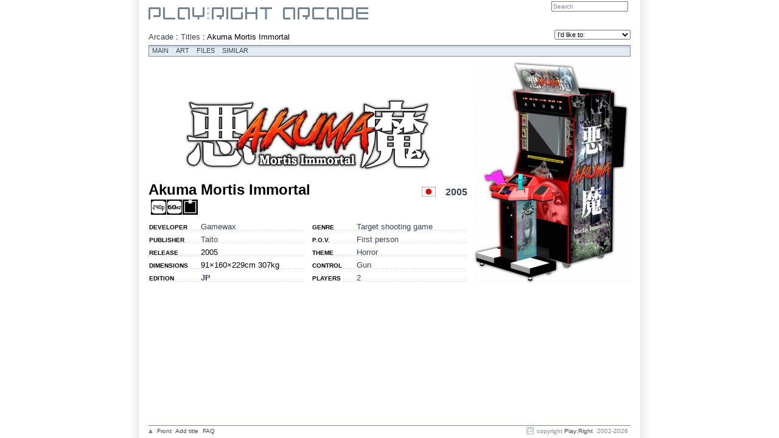

--- FILE ---
content_type: text/html; charset=ISO-8859-1
request_url: https://www.playright.dk/arcade/titel/akuma-mortis-immortal
body_size: 2541
content:
<?xml version="1.0" encoding="ISO-8859-1" ?>
<!DOCTYPE html PUBLIC "-//W3C//DTD XHTML 1.1//EN" "http://www.w3.org/TR/xhtml11/DTD/xhtml11.dtd">
<html xmlns="http://www.w3.org/1999/xhtml" xml:lang="en">
	<head>
		<title>Akuma Mortis Immortal : Play:Right Arcade</title>
		<meta http-equiv="content-type" content="text/html; charset=ISO-8859-1" />
		<meta http-equiv="content-language" content="en-UK" />
		<meta http-equiv="Content-Security-Policy" content="script-src 'self' 'unsafe-inline' 'unsafe-eval' res.playright.dk" />
		<meta name="description" content="Information om Akuma Mortis Immortal. Target shooting game fra Gamewax og Taito udgivet i 2005 til Arcade." />
		<meta name="viewport" content="width=824" />
		<meta name="apple-mobile-web-app-capable" content="yes" />
		<meta name="mobile-web-app-capable" content="yes" />
		<meta name="apple-mobile-web-app-status-bar-style" content="black-translucent" />
		<base href="https://www.playright.dk/" />
		<link rel="apple-touch-icon" href="https://res.playright.dk/graphics/touchicon.png" />
		<link rel="shortcut icon" href="https://res.playright.dk/graphics/touchicon.png" />
		<link rel="apple-touch-startup-image" href="https://res.playright.dk/graphics/startup.png" />
		<link href="https://res.playright.dk/styles/basic.css" rel="stylesheet" type="text/css" media="screen" />
		<!--[if lte IE 8]><link href="https://res.playright.dk/styles/ie.css" rel="stylesheet" type="text/css" media="screen" /><![endif]-->
		<link href="https://res.playright.dk/scripts/fancybox/jquery.fancybox-1.3.1.css" rel="stylesheet" type="text/css" media="screen" />
		<script src="https://res.playright.dk/scripts/jquery.min.js" type="text/javascript"></script>
		<script src="https://res.playright.dk/scripts/basic.js" type="text/javascript"></script>
		<script src="https://res.playright.dk/scripts/suggest.js" type="text/javascript"></script>
		<script src="https://res.playright.dk/scripts/jquery-ui-1.8.5.custom.min.js" type="text/javascript"></script>
		<script src="https://res.playright.dk/scripts/jquery.translate.min.js" type="text/javascript"></script>
		<script src="https://res.playright.dk/scripts/fancybox/jquery.fancybox-1.3.1.js" type="text/javascript"></script>
		<script src="https://res.playright.dk/scripts/jquery.bxslider.min.js" type="text/javascript"></script>
		<script src="https://res.playright.dk/scripts/jquery.hotkeys.js" type="text/javascript"></script>
		<script src="https://res.playright.dk/scripts/jquery.flot.min.js" type="text/javascript"></script>
		<script src="https://res.playright.dk/scripts/jquery.flot.pie.min.js" type="text/javascript"></script>
		<!--[if IE]><script type="text/javascript" src="https://res.playright.dk/scripts/excanvas.js" type="text/javascript"></script><![endif]-->
		<script src="https://res.playright.dk/scripts/jquery.dimensions.min.js" type="text/javascript"></script>
		<script src="https://res.playright.dk/scripts/jquery.tooltip.js" type="text/javascript"></script>
		<script src="https://res.playright.dk/scripts/jquery.multiselect.js" type="text/javascript"></script>
	</head>
	<body>

		<div id="suggest-container"><div id="suggest"></div></div>
		<div id="popinfo-container"><div id="popinfo"></div></div>

		<a href="" id="lightbox-work"></a>
		<div id="outer-frame">

			<div id="header-outer">
				<div id="header-inner">
				</div>
			</div>

			<div id="frame">

					<div id="header">

						<a id="top"></a>

						<div id="header-logo-arcade">
							<a href="/arcade/"><img src="https://res.playright.dk/graphics/logo-arcade-top.gif" alt="Play:Right" /></a>
						</div>
						<form id="subheader-search" action="arcade/titler" method="get">
							<fieldset>
								<input type="hidden" name="_submit" value="1" />
								<input type="hidden" name="_soeg" id="_form-header-soeg" value="" /><input type="text" name="soeg" value="Search" class="match" autocomplete="off" onfocus="if (this.value=='Search') this.value=''; suggestInit(this, '_form-header-soeg', 'soegarcadetitel', 'subheader-search');" id="form-header-soeg" />
								<input type="submit" id="subheader-search-submit" />
							</fieldset>
						</form>
						<br class="clear" />

					</div>
					<div class="content" id="arcade-titel" style="clear: both;">

						<div id="breadcrumbs" itemprop="breadcrumb">
							<a href="arcade">Arcade</a> : <a href="arcade/titler">Titles</a> : <span itemprop="title">Akuma Mortis Immortal</span>
						</div>
						<div id="actions">
							<form action="" id="form-actions" method="get">
								<fieldset>
									<select name="action" onchange="if (this.value) { if (this.value!='-') location.href=this.value; }">
										<option value="">I'd like to:</option>
										<option value="https://www.playright.dk/arcade/data/akuma-mortis-immortal/arc">Add data to the game</option>
									</select>
								</fieldset>
							</form>
						</div>

						<br />
<div id="submenu-arcade">
	<a href="https://www.playright.dk/arcade/titel/akuma-mortis-immortal">Main</a>
	<a href="https://www.playright.dk/arcade/titelart/akuma-mortis-immortal/arc">Art</a>
	<a href="https://www.playright.dk/arcade/titelfiler/akuma-mortis-immortal/arc">Files</a>
	<a href="https://www.playright.dk/arcade/lignende/akuma-mortis-immortal/arc">Similar</a>
</div>
	<table class="columns" itemscope="itemscope" itemtype="http://schema.org/CreativeWork">
		<tr>
			<td class="columns-double">
<a href="https://media.playright.dk/logo/068/544/29295-akuma-mortis-immortal@800x600min.png" rel="lightbox"><img src="https://media.playright.dk/logo/068/544/29295-akuma-mortis-immortal@524x256min.png" alt="Akuma Mortis Immortal" class="image-logo" /></a>	<div class="submenu-space"> </div>
	<h1 class="headline" itemprop="name">Akuma Mortis Immortal</h1>
	<h2 class="headlineright"><div class="flag"><a href="arcade/titler?land=5"><img src="https://media.playright.dk/billeder/flag/japan_t.gif" alt="Japan" title="Japan" height="16" class="japan" /></a></div><a href="arcade/titler?release=2005">2005</a></h2>
	<br />
	<h3 class="subheadline"><div class="titel-pegi" itemprop="contentRating"></div>
<div class="titel-understotter"><a href="https://www.playright.dk/arcade/titler?240p=1"><img src="https://res.playright.dk/graphics/icon/240p.png" width="25" height="25" class="understotter-ikon" alt="240p" title="240p" /></a><img src="https://res.playright.dk/graphics/icon/60hz.png" width="25" height="25" class="understotter-ikon" alt="60Hz" title="60Hz" /><img src="https://res.playright.dk/graphics/icon/10.png" width="25" height="25" class="understotter-ikon" alt="1.0 Mono" title="1.0 Mono" /></div>
</h3>
	<br />
	<div class="article-small">
		
	</div>
	<table class="columns">
		<tr>
			<td class="columns-single">
<table class="info">
	<tr>
		<th>Developer</th>
		<td><a href="arcade/titler?_udvikler=5255&udvikler=gamewax">Gamewax</a></td>
	</tr>
	<tr>
		<th>Publisher</th>
		<td itemprop="publisher"><a href="arcade/titler?_udgiver=1836&udgiver=taito">Taito</a></td>
	</tr>
	<tr>
		<th>Release</th>
		<td itemprop="datePublished">2005</td>
	</tr>
	<tr>
		<th>Dimensions</th>
		<td>91×160×229cm 307kg</td>
	</tr>
	<tr>
		<th>Edition</th>
		<td><a href="https://www.playright.dk/arcade/titel/akuma-mortis-immortal/arc?format=jp" class="active">JP</a></td>
	</tr>
</table>
			</td>
			<td class="columns-spacer"></td>
			<td class="columns-single">
<table class="info">
	<tr>
		<th>Genre</th>
		<td><a href="arcade/titler?genre=49">Target shooting game</a></td>
	</tr>
	<tr>
		<th>P.O.V.</th>
		<td><a href="arcade/titler?synsvinkel=15">First person</a></td>
	</tr>
	<tr>
		<th>Theme</th>
		<td><a href="arcade/titler?tema=2">Horror</a></td>
	</tr>
	<tr>
		<th>Control</th>
		<td><a href="arcade/titler/?pistol=1">Gun</a></td>
	</tr>
	<tr>
		<th>Players</th>
		<td><a href="arcade/titler/?spillere=2">2</a></td>
	</tr>
</table>
			</td>
		</tr>
	</table>
			</td>
			<td class="columns-spacer"></td>
			<td class="columns-single">
<a href="https://media.playright.dk/object/068/544/29296-akuma-mortis-immortal@800x600min.png" rel="lightbox"><img src="https://media.playright.dk/object/068/544/29296-akuma-mortis-immortal@256x400min.png" srcset="https://media.playright.dk/object/068/544/29296-akuma-mortis-immortal@256x400min.png 1x, https://media.playright.dk/object/068/544/29296-akuma-mortis-immortal@512x800min.png 2x" alt="Akuma Mortis Immortal" class="image-object" /></a>			</td>
		</tr>
	</table>
				</div>
			</div>
		</div>

		<div id="footer-container">
			<div id="footer">
				<span class="left" itemscope="itemscope" itemtype="http://schema.org/SiteNavigationElement">
					<a href="/arcade/titel/akuma-mortis-immortal#top"><img src="https://res.playright.dk/graphics/sortorder_asc.gif" alt="Top" /></a>
					<a href="arcade/">Front</a>
					<a href="arcade/tilfoej-titel">Add title</a>
					<a href="arcade/faq">FAQ</a>
				</span>
				<span class="right">
					<img src="https://res.playright.dk/graphics/playright.gif" alt="Top" /> copyright <a href="https://www.playright.dk/">Play:Right</a> 2002-2026
				</span>
			</div>
		</div>

		<script type="text/javascript">
		<!--
		$(function() {
			$('.tooltip').tooltip({ mode: 'hover' });
			$('a[rel=lightbox]').fancybox(); $('a[rel=lightbox-video]').fancybox(); $('a[class=lightbox-admin]').fancybox(); $('a[class=lightbox-iframe]').fancybox({'type': 'iframe'}); $('a#lightbox-work').fancybox();
		});
		-->
		</script>

	</body>
</html>


--- FILE ---
content_type: application/javascript
request_url: https://res.playright.dk/scripts/basic.js
body_size: 4336
content:
urlbase='https://www.playright.dk/';
menuId='';
menuTimer=0;
wallData=[];
wallKeys=[];
wallClosed=false;
if (readCookie('wall-close')=='on') wallClosed=true;
msie6=$.browser=='msie' && $.browser.version<7;
ios=(navigator.platform=='iPad' || navigator.platform=='iPhone' || navigator.platform=='iPod');
mobile=readCookie('mobile');

if (!msie6 && !ios) {
	$(window).scroll(function (event) {
		if ($(this).scrollTop()>=42) {
			$('#header-inner').addClass('fixed');
		} else {
			$('#header-inner').removeClass('fixed');
		}
	});
}
$(window).resize(function (event) {
	if (!wallClosed) {
		if ($(window).width()>1260) {
			$('#wall-container').fadeIn();
		} else {
			$('#wall-container').fadeOut();
		}
	}
});

function getAjax(url, callback, element) {
	var httpRequest = false;

	if (window.XMLHttpRequest) {
		httpRequest = new XMLHttpRequest();
		if (httpRequest.overrideMimeType) httpRequest.overrideMimeType('text/html; charset=ISO-8859-1');
	} else if (window.ActiveXObject) {
		try {
			httpRequest = new ActiveXObject("Msxml2.XMLHTTP");
		} catch (e) {
			try {
				httpRequest = new ActiveXObject("Microsoft.XMLHTTP");
			} catch (e) {}
		}
	}

	if (!httpRequest) return false;

	httpRequest.onreadystatechange = function() {
		if (httpRequest.readyState == 4) {
			if (httpRequest.status == 200) {
				eval(callback);
			}
		}
	}
	httpRequest.open('GET', url, true);
	httpRequest.send(null);
}

function encode(uri) {
	if (encodeURIComponent) return encodeURIComponent(uri);
	if (escape) return escape(uri);
}

function xmlToArray(resultsXml) {
	var resultsArray=new Array();
	for (i=0; i<resultsXml.length; i++) resultsArray[i]=resultsXml.item(i).firstChild.data;
	return resultsArray;
}

function selectRange(oText, start, length) {	
	if (oText.createTextRange) {
		//IE
		var oRange=oText.createTextRange(); 
		oRange.moveStart("character", start); 
		oRange.moveEnd("character", length-oText.value.length); 
		oRange.select();
	} else {
		// FF
		if (oText.setSelectionRange) oText.setSelectionRange(start, length);
	}
	oText.focus(); 
}

function offset(element) {
	var valueT = 0, valueL = 0;
	do {
		valueT += element.offsetTop  || 0;
		valueL += element.offsetLeft || 0;
		element = element.offsetParent;
	} while (element);
	return [valueL, valueT];
}

function clearForm(id, submit) {
	$('#'+id).find(':input').each(function() {
		switch(this.type) {
			case 'password':
				case 'select-multiple':
				case 'select-one':
				case 'text':
				case 'textarea':
					$(this).val('');
					break;
				case 'checkbox':
				case 'radio':
					this.checked = false;
		}
	});
	if (submit) $('#'+id).get(0).submit();
}

function substr_count(string, substring, start, length) {
	var c = 0;
	if (start) string = string.substr(start);
	if (length) string = string.substr(0, length);
	for (var i=0; i<string.length; i++) {
		if (substring==string.substr(i, substring.length)) c++;
	}
	return c;
}

function checkTags(string) {
	if (substr_count(value, '[QUOTE]')!=substr_count(value, '[/QUOTE]')) return "QUOTE";
	if (substr_count(value, '[SPOILER]')!=substr_count(value, '[/SPOILER]')) return "SPOILER";
	if (substr_count(value, '[LINK')!=substr_count(value, '[/LINK]')) return "LINK";
	if (substr_count(value, '[TITEL')!=substr_count(value, '[/TITEL]')) return "TITEL";
	if (substr_count(value, '[FAQ')!=substr_count(value, '[/FAQ]')) return "FAQ";
	return false;
}

function forumBesvar(id) {
	e=$('#forumsvar-'+id)[0];
	e.innerHTML=e.innerHTML+'<form action="'+urlbase+'forum/opret-svar" method="post" id="forumsvar-'+id+'-besvar" onsubmit="if ($(\'#svar-opret-'+id+'-svar\').val()==\'\') { alert(\'Du skal udfylde feltet: Svar\'); return false; } check=checkTags(value=$(\'#svar-opret-'+id+'-svar\').val()); if (check) { alert(\'Du har fejlbrugt tags i feltet: Svar af typen: \'+check); return false; } "><input type="hidden" name="svarid" value="'+id+'" /><textarea name="svar" id="svar-opret-'+id+'-svar" title="&lt;b&gt;Teksten til indlægget.&lt;/b&gt;&lt;br /&gt;Tilladte tags inkluderer [QUOTE], [IMG], [MOV], [TITEL] og [FAQ]. Se &lt;a href=&quot;forum/faq/kommandoer&qupt;>FAQ\'en&lt;/a&gt; for nærmere forklaring. Links markeres automatisk."></textarea><br /><label>Link</label><input type="text" name="link" id="svar-opret-'+id+'-link" title="&lt;b&gt;URL til uddybende link.&lt;/b&gt;&lt;br /&gt;En URL-adresse til et tilhørende link til indlægget, der fx kan være billeder, en uddybende artikel eller anden kilde." /><br /><label>Linktekst</label><input type="text" name="linktekst" id="svar-opret-'+id+'-linktekst" title="&lt;b&gt;Beskrivelse af uddybende link.&lt;/b&gt;&lt;br /&gt;En forklarende beskrivelse af det tilknyttede link til indlægget." /><br /><input type="submit" value="Opret svar" /> <input type="submit" value="Preview svar" onclick="$(\'a#lightbox-work\')[0].href=\''+urlbase+'forum/kviksvar/?svar=\'+urlEncode($(\'#svar-opret-'+id+'-svar\')[0].value.substr(0, 4000))+\'&link=\'+urlEncode($(\'#svar-opret-'+id+'-link\')[0].value)+\'&linktekst=\'+urlEncode($(\'#svar-opret-'+id+'-linktekst\')[0].value); $(\'a#lightbox-work\').trigger(\'click\'); return false;" /> <input type="reset" value="Annuller" onclick="$(\'#forumsvar-'+id+'\')[0].removeChild($(\'#forumsvar-'+id+'-besvar\')[0]);" /></form>';
	if (!mobile) {
		$().ready(function(){
			$('#forumsvar-'+id+' input').tooltip();
			$('#forumsvar-'+id+' textarea').tooltip();
		});
	}
	getAjax(urlbase+'forum/citer-svar/'+id, 'eval(httpRequest.responseText); $(\'#svar-opret-'+id+'-svar\').val(data[0]); $(\'#svar-opret-'+id+'-svar\')[0].focus();');
}

function forumRet(id) {
	e=$('#forumsvar-'+id)[0];
	e.innerHTML=e.innerHTML+'<form action="'+urlbase+'forum/ret-svar" method="post" id="forumsvar-'+id+'-ret" onsubmit="if ($(\'#svar-'+id+'-svar\').val()==\'\') { alert(\'Du skal udfylde feltet: Svar\'); return false; } check=checkTags(value=$(\'#svar-'+id+'-svar\').val()); if (check) { alert(\'Du har fejlbrugt tags i feltet: Svar af typen: \'+check); return false; } "><input type="hidden" name="svarid" value="'+id+'" /><textarea name="svar" id="svar-'+id+'-svar" title="&lt;b&gt;Teksten til indlægget.&lt;/b&gt;&lt;br /&gt;Tilladte tags inkluderer [QUOTE], [IMG], [MOV], [TITEL] og [FAQ]. Se &lt;a href=&quot;forum/faq/kommandoer&qupt;>FAQ\'en&lt;/a&gt; for nærmere forklaring. Links markeres automatisk."></textarea><br /><label>Link</label><input type="text" name="link" id="svar-'+id+'-link" title="&lt;b&gt;URL til uddybende link.&lt;/b&gt;&lt;br /&gt;En URL-adresse til et tilhørende link til indlægget, der fx kan være billeder, en uddybende artikel eller anden kilde." /><br /><label>Linktekst</label><input type="text" name="linktekst" id="svar-'+id+'-linktekst" title="&lt;b&gt;Beskrivelse af uddybende link.&lt;/b&gt;&lt;br /&gt;En forklarende beskrivelse af det tilknyttede link til indlægget." /><br /><input type="submit" value="Ret svar" /> <input type="submit" value="Preview svar" onclick="$(\'a#lightbox-work\')[0].href=\''+urlbase+'forum/kviksvar/?svar=\'+urlEncode($(\'#svar-'+id+'-svar\')[0].value.substr(0, 4000))+\'&link=\'+urlEncode($(\'#svar-'+id+'-link\')[0].value)+\'&linktekst=\'+urlEncode($(\'#svar-'+id+'-linktekst\')[0].value); $(\'a#lightbox-work\').trigger(\'click\'); return false;" /> <input type="reset" value="Annuller" onclick="$(\'#forumsvar-'+id+'\')[0].removeChild($(\'#forumsvar-'+id+'-ret\')[0]);" /></form>';
	if (!mobile) {
		$().ready(function(){
			$('#forumsvar-'+id+' input').tooltip();
			$('#forumsvar-'+id+' textarea').tooltip();
		});
	}
	getAjax(urlbase+'forum/ret-svar/'+id, 'eval(httpRequest.responseText); $(\'#svar-'+id+'-svar\').val(data[0]); $(\'#svar-'+id+'-link\').val(data[1]); $(\'#svar-'+id+'-linktekst\').val(data[2]); $(\'#svar-'+id+'-svar\')[0].focus();');
}

function forumSlet(id) {
	e=$('#rowid-'+id)[0];
	if (e.innerText!=undefined) {
		e.style.display='none';
	} else {
		e.innerHTML='<td>&nbsp;</td>';
	}
	getAjax(urlbase+'forum/slet-svar/'+id);
}

function addslashes(str) {
	str=str.replace(/\\/g,'\\\\');
	str=str.replace(/\'/g,'\\\'');
	str=str.replace(/\"/g,'\\"');
	str=str.replace(/\0/g,'\\0');
	return str;
}

function stripslashes(str) {
	str=str.replace(/\\'/g,'\'');
	str=str.replace(/\\"/g,'"');
	str=str.replace(/\\0/g,'\0');
	str=str.replace(/\\\\/g,'\\');
	return str;
}

function showHide(id, e) {
	if (e.checked) {
		$('#'+id)[0].style.display='';
		$('#'+id+'-2')[0].style.display='';
	} else {
		$('#'+id)[0].style.display='none';
		$('#'+id+'-2')[0].style.display='none';
	}
}

function showHideAll(ids, ids2, e) {
	if (e.checked) {
		for (var i in ids) {
			$('#'+ids[i])[0].style.display='';
			$('#'+ids[i]+'-2')[0].style.display='';
		}
	} else {
		for (var i in ids) {
			if (!$('#'+ids2[i])[0].checked) {
				$('#'+ids[i])[0].style.display='none';
				$('#'+ids[i]+'-2')[0].style.display='none';
			}
		}
	}
}

function updateDate(id) {
	$('#'+id)[0].value=$('#'+id+'-yyyy')[0].value+'-'+$('#'+id+'-mm')[0].value+'-'+$('#'+id+'-dd')[0].value+$('#'+id+'-a')[0].value;
}

function showMenu(id) {
//	$('.subheader-menu').attr("style", "display: none;");
//	$('#subheader-menu-'+id)[0].style.display='';
	menuId=id;
	menuTimer=new Date().getTime();
	setTimeout(function(){ fixMenu(id); }, 300);
	$('#section-'+id).mousemove(function(){
		var now = new Date().getTime();
		if (now-menuTimer>100) {
			menuTimer=now;
			setTimeout(function(){ fixMenu(id); }, 300);
		}
	});
}

function fixMenu(id) {
	if (menuTimer>0 && (1+new Date().getTime()-menuTimer)>250 && menuId==id) {
		$('#header-menu a').attr("class", "");
		$('#section-'+id)[0].className='active';
		$('.section-overlay').attr("style", "display: none;");
		$('#section-overlay-'+id)[0].style.display='block';
		$('.subheader-menu').attr("style", "display: none;");
		$('#subheader-menu-'+id)[0].style.display='block';
		menuId='';
		menuFix=id;
	}
}

function resetMenu() {
//	$('.subheader-menu').attr("style", "display: none;");
//	$('#subheader-menu-'+menuFix)[0].style.display='';
	menuId='';
	menuTimer=0;
}

function loadWall() {
	$.getJSON('walljson', function(data) {
		wallData=data;
		wallKeys=new Array();
		$.each(wallData, function(key, val) {
//			tid=new Date(val.tid.substring(0,10)+"T"+val.tid.substring(11,19));
			tid=new Date(val.tid.substring(0,10).replace(/-/g, "/")+" "+val.tid.substring(11,19));
			wallKeys.push(key+":"+tid.getTime());
		});
		wallKeys.sort(function(a, b) {
			at=a.split(':');
			bt=b.split(':');
			return bt[1]-at[1];
		});
		renderWall();
	});
	setTimeout(function(){ loadWall(); }, 30000);
}

function renderWall() {
	var showWalltype=new Object();
	showWalltype["FOR"]=$('#wall-forum').attr('class');
	showWalltype["HAN"]=$('#wall-handel').attr('class');
	showWalltype["ARK"]=$('#wall-arkiv').attr('class');
	showWalltype["VUR"]=$('#wall-vurder').attr('class');
	showWalltype["SAM"]=$('#wall-samler').attr('class');
	showWalltype["INFO"]=$('#wall-info').attr('class');
	showWalltype["BSK"]=$('#wall-besked').attr('class');
	if (!$('#wall-aktiv').attr('class')) {
		if (menuFix=='info') {
			showWalltype["INFO"]=false;
		} else {
			showWalltype[menuFix.substring(0, 3).toUpperCase()]=false;
		}
	}
	var items=[];
	counter=0;
	$.each(wallKeys, function(dummy, key) {
		val=wallData[parseInt(key)];
		if (showWalltype[val.type]!="" && typeof showWalltype[val.type]!=="undefined") {
			html='<tr class="'+(counter%2==1 ? 'odd':'even')+'" onmouseover="wallZoom($(this));" onmouseout="wallZoomOut($(this));"><td>'+val.tid.substring(11, 16)+'<br /><b>'+val.type+'</b></td>';
			if (val.billede) {
				html+='<td><a href="'+val.link+'" target="_top">'+val.tekst+'</a></td><td><a href="'+val.link+'" target="_top" class="wall-pic">'+val.billede+'</a>';
			} else {
				html+='<td colspan="2"><a href="'+val.link+'" target="_top">'+val.tekst+'</a>';
			}
			html+='</td></tr>';
			items.push(html);
			counter++;
		}
	});
	$('#wall').html(items.join(''));
	if (window.sessionStorage) sessionStorage.setItem("wall", $('#wall').html());
}

function wallZoom(e) {
	h=e.find('img').attr('height')+2;
//	e.attr('style', 'height: '+h+'px');
	e.find('img').attr('width', '48').attr('style', 'position: absolute; right: -2px; margin-top: -'+parseInt(h/5)+'px; z-index: 100; box-shadow: 0 0 4px 1px #888; -moz-box-shadow: 0 0 4px 1px #888; -webkit-box-shadow: 0 0 4px 1px #888;');
}

function wallZoomOut(e) {
	e.find('img').attr('width', '36').attr('style', 'position: static; margin: 0;');
}

function wallCheck(type) {
//	setCookie('wall-'+type, $('#wall-'+type+':checked').val() ? 'on':'off');
	if ($('#wall-'+type).attr('class')) {
		$('#wall-'+type).removeClass();
	} else {
		$('#wall-'+type).addClass('active');
	}
	setCookie('wall-'+type, $('#wall-'+type).attr('class')=='active' ? 'on':'off', 1000);
	renderWall();
}

function wallClose() {
	setCookie('wall-close', 'on', 1000);
	$('#wall-container').fadeOut();
	$('#wall-open').attr('style', 'display: block;');
	wallClosed=true;
}

function wallOpen() {
	setCookie('wall-close', 'off', 1000);
	if ($(window).width()>1260) $('#wall-container').fadeIn();
	$('#wall-open').attr('style', 'display: none;');
	wallClosed=false;
}

function wallMove() {
	if (readCookie('wall-move')=='on') {
		setCookie('wall-move', '', 1000);
		$('#wall-container').removeClass();
	} else {
		setCookie('wall-move', 'on', 1000);
		$('#wall-container').addClass('move');
	}
}

function popinfo(url, e) {
	e=$(e).closest('th');
	pos=e.position();
	frame=$('#frame').position();
	$('#popinfo').html('');
	posy=(pos.top+60);
	if (posy-$(window).scrollTop()<300) posy=$(window).scrollTop()+300;
	if (posy>$(window).scrollTop()+$(window).height()-450) posy=$(window).height()+$(window).scrollTop()-450;
	if (pos.left>(frame.left+400)) {
		$('#popinfo-container').css("left", "auto").css("right", (frame.left+1250-pos.left)+"px").css("top", posy+"px");
	} else {
		$('#popinfo-container').css("left", (pos.left+170)+"px").css("right", "auto").css("top", posy+"px");
	}
	getAjax(urlbase+url, '$(\'#popinfo\').html(httpRequest.responseText);');
	$('#popinfo-container').show();
}

function popinfohide() {
	$('#popinfo-container').hide();
}

function readCookie(cookie) {
	var cookieEQ=cookie+"=";
	var ca=document.cookie.split(';');
	for (var i=0; i<ca.length; i++) {
		var c=ca[i];
		while (c.charAt(0)==' ') c=c.substring(1, c.length);
		if (c.indexOf(cookieEQ)==0) return c.substring(cookieEQ.length, c.length);
	}
	return "";
}

function setCookie(cookie, value, days) {
	var today=new Date();
	var expire=new Date();
	if (days==null || days==0) days=1;
	expire.setTime(today.getTime() + 3600000*24*days);
	document.cookie=cookie+"="+escape(value)+";path=/;expires="+expire.toGMTString();
}

function urlEncode(s) {
	s=s
	return encodeURIComponent(s).replace(/\%20/g, '+').replace(/!/g, '%21').replace(/'/g, '%27').replace(/\(/g, '%28').replace(/\)/g, '%29').replace(/\*/g, '%2A').replace(/\~/g, '%7E').replace(/.jpg/g, '[.jp-g]').replace(/.jpeg/g, '[.jpe-g]').replace(/.png/g, '[.pn-g]').replace(/.gif/g, '[.gi-f]');
}